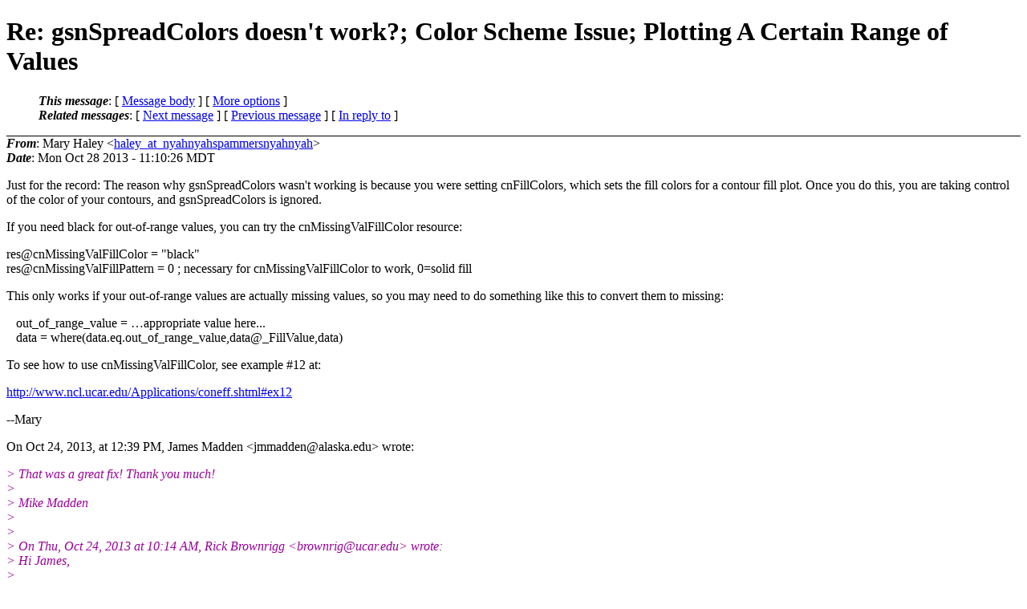

--- FILE ---
content_type: text/html
request_url: https://www.ncl.ucar.edu/Support/talk_archives/2013/3223.html
body_size: 5143
content:
<?xml version="1.0" encoding="windows-1252"?>
<!DOCTYPE html PUBLIC "-//W3C//DTD XHTML 1.0 Strict//EN"
    "http://www.w3.org/TR/xhtml1/DTD/xhtml1-strict.dtd">
<html xmlns="http://www.w3.org/1999/xhtml" lang="en">
<head>
<meta http-equiv="Content-Type" content="text/html; charset=windows-1252" />
<meta name="generator" content="hypermail 2.1.8, see http://www.hypermail.org/" />
<title>ncl-talk 2013 archive: Re: gsnSpreadColors doesn't work?; Color </title>
<meta name="Author" content="Mary Haley (haley_at_nyahnyahspammersnyahnyah)" />
<meta name="Subject" content="Re: gsnSpreadColors doesn't work?; Color Scheme Issue; Plotting A Certain Range of Values" />
<meta name="Date" content="2013-10-28" />
<style type="text/css">
/*<![CDATA[*/
/* To be incorporated in the main stylesheet, don't code it in hypermail! */
body {color: black; background: #ffffff}
dfn {font-weight: bold;}
pre { background-color:inherit;}
.head { border-bottom:1px solid black;}
.foot { border-top:1px solid black;}
th {font-style:italic;}
table { margin-left:2em;}map ul {list-style:none;}
#mid { font-size:0.9em;}
#received { float:right;}
address { font-style:inherit ;}
/*]]>*/
.quotelev1 {color : #990099}
.quotelev2 {color : #ff7700}
.quotelev3 {color : #007799}
.quotelev4 {color : #95c500}
</style>
</head>
<body>
<div class="head">
<h1>Re: gsnSpreadColors doesn't work?; Color Scheme Issue; Plotting A Certain Range of Values</h1>
<!-- received="Mon Oct 28 11:10:49 2013" -->
<!-- isoreceived="20131028171049" -->
<!-- sent="Mon, 28 Oct 2013 11:10:26 -0600" -->
<!-- isosent="20131028171026" -->
<!-- name="Mary Haley" -->
<!-- email="haley_at_nyahnyahspammersnyahnyah" -->
<!-- subject="Re: gsnSpreadColors doesn't work?; Color Scheme Issue; Plotting A Certain Range of Values" -->
<!-- id="BC58A8D6-9181-4E4B-A6D1-4ABB63349EF3_at_ucar.edu" -->
<!-- charset="windows-1252" -->
<!-- inreplyto="CAB6p+NHBDPNREvbvehtTvhc0sinB+Xzw565O9Gf6v6ULgM2sFw&#64;mail.gmail.com" -->
<!-- expires="-1" -->
<map id="navbar" name="navbar">
<ul class="links">
<li>
<dfn>This message</dfn>:
[ <a href="#start" name="options1" id="options1" tabindex="1">Message body</a> ]
 [ <a href="#options2">More options</a> ]
</li>
<li>
<dfn>Related messages</dfn>:
<!-- unext="start" -->
[ <a href="3224.html" title="Dennis Shea: &quot;Re: daily climatology&quot;">Next message</a> ]
[ <a href="3222.html" title="Dennis Shea: &quot;Re: Problem with shaec&quot;">Previous message</a> ]
[ <a href="3178.html" title="James Madden: &quot;Re: gsnSpreadColors doesn't work?; Color Scheme Issue; Plotting A Certain Range of Values&quot;">In reply to</a> ]
<!-- unextthread="start" -->
<!-- ureply="end" -->
</li>
</ul>
</map>
</div>
<!-- body="start" -->
<div class="mail">
<address class="headers">
<span id="from">
<dfn>From</dfn>: Mary Haley &lt;<a href="mailto:haley_at_nyahnyahspammersnyahnyah?Subject=Re:%20gsnSpreadColors%20doesn't%20work?;%20Color%20Scheme%20Issue;%20Plotting%20A%20Certain%20Range%20of%20Values">haley_at_nyahnyahspammersnyahnyah</a>&gt;
</span><br />
<span id="date"><dfn>Date</dfn>: Mon Oct 28 2013 - 11:10:26 MDT</span><br />
</address>
<p>
Just for the record: The reason why gsnSpreadColors wasn't working is because you were setting cnFillColors, which sets the fill colors for a contour fill plot. Once you do this, you are taking control of the color of your contours, and gsnSpreadColors is ignored.
<br />
<p>If you need black for out-of-range values, you can try the cnMissingValFillColor resource:
<br />
<p>res&#64;cnMissingValFillColor = &quot;black&quot;
<br />
res&#64;cnMissingValFillPattern = 0        ; necessary for cnMissingValFillColor to work, 0=solid fill
<br />
<p>This only works if your out-of-range values are actually missing values, so you may need to do something like this to convert them to missing:
<br />
<p>&nbsp;&nbsp;&nbsp;out_of_range_value = …appropriate value here...
<br />
&nbsp;&nbsp;&nbsp;data = where(data.eq.out_of_range_value,data&#64;_FillValue,data)
<br />
<p>To see how to use cnMissingValFillColor, see example #12 at:
<br />
<p><a href="http://www.ncl.ucar.edu/Applications/coneff.shtml#ex12">http://www.ncl.ucar.edu/Applications/coneff.shtml#ex12</a>
<br />
<p>--Mary
<br />
<p><p><p>On Oct 24, 2013, at 12:39 PM, James Madden &lt;jmmadden&#64;alaska&#46;<!--nospam-->edu&gt; wrote:
<br />
<p><em class="quotelev1">&gt; That was a great fix!  Thank you much!
</em><br />
<em class="quotelev1">&gt; 
</em><br />
<em class="quotelev1">&gt; Mike Madden
</em><br />
<em class="quotelev1">&gt; 
</em><br />
<em class="quotelev1">&gt; 
</em><br />
<em class="quotelev1">&gt; On Thu, Oct 24, 2013 at 10:14 AM, Rick Brownrigg &lt;brownrig&#64;ucar&#46;<!--nospam-->edu&gt; wrote:
</em><br />
<em class="quotelev1">&gt; Hi James,
</em><br />
<em class="quotelev1">&gt; 
</em><br />
<em class="quotelev1">&gt; Not sure why gsnSpreadColors is not working for you (I don't see it in your script however).  But you might try:
</em><br />
<em class="quotelev1">&gt; 
</em><br />
<em class="quotelev1">&gt;   colorMap = read_colormap_file(&quot;BlAqGrYeOrRe&quot;)
</em><br />
<em class="quotelev1">&gt;   res&#64;cnFillPalette = colorMap
</em><br />
<em class="quotelev1">&gt;   res&#64;cnSpanFillPalette = True
</em><br />
<em class="quotelev1">&gt; 
</em><br />
<em class="quotelev1">&gt; I'm uncertain whether leaving &quot;res&#64;cnFillColors = (/1/)&quot; will still get you your black background&#46;<!--nospam-->  It might be the case you need to set the first element of colorMap to black:
</em><br />
<em class="quotelev1">&gt; 
</em><br />
<em class="quotelev1">&gt;   colorMap(0,:) = (/ 0., 0., 0., 1./)   ; read_colormap_map() returns 4-tuples
</em><br />
<em class="quotelev1">&gt; 
</em><br />
<em class="quotelev1">&gt; This is untested, but hopefully it helps…
</em><br />
<em class="quotelev1">&gt; Rick
</em><br />
<em class="quotelev1">&gt; 
</em><br />
<em class="quotelev1">&gt; On Oct 24, 2013, at 11:41 AM, James Madden &lt;jmmadden&#64;alaska&#46;<!--nospam-->edu&gt; wrote:
</em><br />
<em class="quotelev1">&gt; 
</em><br />
<em class="quotelev2">&gt;&gt; Hello everyone,
</em><br />
<em class="quotelev2">&gt;&gt; 
</em><br />
<em class="quotelev2">&gt;&gt; I am plotting Attenuated Depolarization Ratio from CALIPSO data, and I am trying to put more emphasis on the smoke particles that has a typical depolarization value of 0.05.  Depolarization ranges, on typical plots, from 0 to 1, and I am trying to take a specific part of that range and look more closely at the values I want.
</em><br />
<em class="quotelev2">&gt;&gt; 
</em><br />
<em class="quotelev2">&gt;&gt; I shorted the range, from 0 to 0.4, and the values increase irregularly.  This can be found at res&#64;cnLevels&#46;<!--nospam-->
</em><br />
<em class="quotelev2">&gt;&gt; 
</em><br />
<em class="quotelev2">&gt;&gt; The problem is my color scheme is not allowing me to go into much detail.  I want a background of black to exclude the values outside of my range, but then the color scheme doesn't go from Blue to Red.  It just stops around light blue (probably because it still thinks the range is from 0 to 1?).
</em><br />
<em class="quotelev2">&gt;&gt; 
</em><br />
<em class="quotelev2">&gt;&gt; I need black for the values outside of my range, and the full color plot spread over all values (that is from blue to red) within my specified range.  Reiterating my range is from 0 to 0.4, and the values increase irregularly.
</em><br />
<em class="quotelev2">&gt;&gt; 
</em><br />
<em class="quotelev2">&gt;&gt; When I use gsnSpreadColors, the plot doesn't change. 
</em><br />
<em class="quotelev2">&gt;&gt; 
</em><br />
<em class="quotelev2">&gt;&gt; Thank you much.  I have attached a picture of my current plot, and the code is below.
</em><br />
<em class="quotelev2">&gt;&gt; 
</em><br />
<em class="quotelev2">&gt;&gt; 
</em><br />
<em class="quotelev2">&gt;&gt; ;**************************************************
</em><br />
<em class="quotelev2">&gt;&gt; ; This will plot CALIPSO data for your domain
</em><br />
<em class="quotelev2">&gt;&gt; ; Author:  Cory Wolff from UCAR (thank him in thesis!), edits by J. Madden
</em><br />
<em class="quotelev2">&gt;&gt; ;**************************************************
</em><br />
<em class="quotelev2">&gt;&gt; load &quot;$NCARG_ROOT/lib/ncarg/nclscripts/csm/gsn_code.ncl&quot;
</em><br />
<em class="quotelev2">&gt;&gt; load &quot;$NCARG_ROOT/lib/ncarg/nclscripts/csm/gsn_csm.ncl&quot;
</em><br />
<em class="quotelev2">&gt;&gt; load &quot;$NCARG_ROOT/lib/ncarg/nclscripts/csm/contributed.ncl&quot;
</em><br />
<em class="quotelev2">&gt;&gt; load &quot;$NCARG_ROOT/lib/ncarg/nclscripts/csm/shea_util.ncl&quot;
</em><br />
<em class="quotelev2">&gt;&gt; load &quot;$NCARG_ROOT/lib/ncarg/nclscripts/contrib/ut_string.ncl&quot;
</em><br />
<em class="quotelev2">&gt;&gt; load &quot;color_map.ncl&quot;
</em><br />
<em class="quotelev2">&gt;&gt; ;**************************************************
</em><br />
<em class="quotelev2">&gt;&gt; begin
</em><br />
<em class="quotelev2">&gt;&gt; 
</em><br />
<em class="quotelev2">&gt;&gt; ; --- Read Calipso Data ------------;
</em><br />
<em class="quotelev2">&gt;&gt;  fili = systemfunc(&quot;ls /import/archive/u1/uaf/jmmadden/WILDFIRE2009/CALIPSOdata/SUBSETS/CAL_LID*&quot;)
</em><br />
<em class="quotelev2">&gt;&gt;  nfil = dimsizes(fili)  ; this is 26
</em><br />
<em class="quotelev2">&gt;&gt; 
</em><br />
<em class="quotelev2">&gt;&gt;  f = addfiles(fili + &quot;.hdf&quot;,&quot;r&quot;)
</em><br />
<em class="quotelev2">&gt;&gt; wks = gsn_open_wks(&quot;x11&quot;,&quot;depol&quot;)
</em><br />
<em class="quotelev2">&gt;&gt; ;wks = gsn_open_wks(&quot;pdf&quot;,&quot;depol&quot;)
</em><br />
<em class="quotelev2">&gt;&gt; 
</em><br />
<em class="quotelev2">&gt;&gt; 
</em><br />
<em class="quotelev2">&gt;&gt; do ifile = 0, nfil-1
</em><br />
<em class="quotelev2">&gt;&gt; 
</em><br />
<em class="quotelev2">&gt;&gt; ; YOU NEED THE RATIO OF PERPENDICULAR ATTENUATED BACKSCATTER OVER TOTAL ATTENUATED BACKSCATTER, BOTH AT 532 TO GET ATTENUATED DEPOLARIZATION RATIO
</em><br />
<em class="quotelev2">&gt;&gt; 
</em><br />
<em class="quotelev2">&gt;&gt;   tot = f[ifile]-&gt;Total_Attenuated_Backscatter_532
</em><br />
<em class="quotelev2">&gt;&gt;   perp = f[ifile]-&gt;Perpendicular_Attenuated_Backscatter_532
</em><br />
<em class="quotelev2">&gt;&gt;   back1 = perp/tot
</em><br />
<em class="quotelev2">&gt;&gt;   back1!0 = &quot;first&quot;
</em><br />
<em class="quotelev2">&gt;&gt;   back1!1 = &quot;second&quot;
</em><br />
<em class="quotelev2">&gt;&gt; dims = getvardims(back1)
</em><br />
<em class="quotelev2">&gt;&gt; 
</em><br />
<em class="quotelev2">&gt;&gt;    ; Reverse the vertical array
</em><br />
<em class="quotelev2">&gt;&gt;    back1 = back1(:,::-1)
</em><br />
<em class="quotelev2">&gt;&gt; 
</em><br />
<em class="quotelev2">&gt;&gt;    ; Reorder using string dimension names
</em><br />
<em class="quotelev2">&gt;&gt;    back = back1(second|:,first|:)
</em><br />
<em class="quotelev2">&gt;&gt; ;   back = back1($dims(1)$|:,$dims(0)$|:)
</em><br />
<em class="quotelev2">&gt;&gt;    back&#64;_FillValue = -9999
</em><br />
<em class="quotelev2">&gt;&gt;    back&#64;units = &quot;km~S~-1~NN~ sr~S~-1~NN~&quot;
</em><br />
<em class="quotelev2">&gt;&gt; 
</em><br />
<em class="quotelev2">&gt;&gt;    ; Get the lat and lon arrays for the x-axis
</em><br />
<em class="quotelev2">&gt;&gt;    lat = (/f[ifile]-&gt;Latitude/)
</em><br />
<em class="quotelev2">&gt;&gt;    lon = (/f[ifile]-&gt;Longitude/)
</em><br />
<em class="quotelev2">&gt;&gt; 
</em><br />
<em class="quotelev2">&gt;&gt;  xlabel = sprintf(&quot;%.2f&quot;,lat)+&quot;~C~&quot;+sprintf(&quot;%.2f&quot;,lon)
</em><br />
<em class="quotelev2">&gt;&gt; 
</em><br />
<em class="quotelev2">&gt;&gt;    ; Work with the time fields to get a valid time string
</em><br />
<em class="quotelev2">&gt;&gt;    time = (/f[ifile]-&gt;Profile_Time/)
</em><br />
<em class="quotelev2">&gt;&gt;    time&#64;units = &quot;seconds since 1993-01-01 00:00&quot;
</em><br />
<em class="quotelev2">&gt;&gt;    tstring = ut_string(time(:,0), &quot;%Y-%N-%D %H:%M:%S&quot;)
</em><br />
<em class="quotelev2">&gt;&gt; 
</em><br />
<em class="quotelev2">&gt;&gt;    ; Set stride intervals for x-axis
</em><br />
<em class="quotelev2">&gt;&gt;   stride = dimsizes(tstring)/15
</em><br />
<em class="quotelev2">&gt;&gt; 
</em><br />
<em class="quotelev2">&gt;&gt;    ; Get the altitude values.
</em><br />
<em class="quotelev2">&gt;&gt;    hgt    = asciiread(&quot;lidar_altitudes.txt&quot;, -1, &quot;float&quot;)
</em><br />
<em class="quotelev2">&gt;&gt;    hgt = hgt(::-1) ; Reverse this array too
</em><br />
<em class="quotelev2">&gt;&gt;    hgt!0  = &quot;hgt&quot;
</em><br />
<em class="quotelev2">&gt;&gt;    hgt&#64;long_name = &quot;Altitude, km&quot;
</em><br />
<em class="quotelev2">&gt;&gt;    hgt&#64;units     = &quot;km&quot;
</em><br />
<em class="quotelev2">&gt;&gt; 
</em><br />
<em class="quotelev2">&gt;&gt; printVarSummary(hgt)
</em><br />
<em class="quotelev2">&gt;&gt; 
</em><br />
<em class="quotelev2">&gt;&gt;    ; Assign new dimensions and attributes
</em><br />
<em class="quotelev2">&gt;&gt;    back!0 = &quot;hgt&quot;
</em><br />
<em class="quotelev2">&gt;&gt;    back&amp;hgt = hgt
</em><br />
<em class="quotelev2">&gt;&gt;    xcoord = ispan(0,dimsizes(lat(:,0)) - 1,1)
</em><br />
<em class="quotelev2">&gt;&gt;    back!1 = &quot;xcoord&quot;
</em><br />
<em class="quotelev2">&gt;&gt;    back&amp;xcoord = xcoord
</em><br />
<em class="quotelev2">&gt;&gt; 
</em><br />
<em class="quotelev2">&gt;&gt; ;*************************
</em><br />
<em class="quotelev2">&gt;&gt; ; create plot
</em><br />
<em class="quotelev2">&gt;&gt; ;*************************
</em><br />
<em class="quotelev2">&gt;&gt;    setvalues NhlGetWorkspaceObjectId()
</em><br />
<em class="quotelev2">&gt;&gt;         &quot;wsMaximumSize&quot;: 300000000
</em><br />
<em class="quotelev2">&gt;&gt;    end setvalues
</em><br />
<em class="quotelev2">&gt;&gt; 
</em><br />
<em class="quotelev2">&gt;&gt;    gsn_define_colormap(wks, &quot;BlAqGrYeOrRe&quot;)
</em><br />
<em class="quotelev2">&gt;&gt; 
</em><br />
<em class="quotelev2">&gt;&gt;    res = True
</em><br />
<em class="quotelev2">&gt;&gt;    res&#64;cnFillOn            = True            ; color plot desired
</em><br />
<em class="quotelev2">&gt;&gt;    res&#64;cnLinesOn           = False
</em><br />
<em class="quotelev2">&gt;&gt;    
</em><br />
<em class="quotelev2">&gt;&gt;    ; set a black background
</em><br />
<em class="quotelev2">&gt;&gt;    res&#64;cnFillColors        = (/1/)    ; 1 is black
</em><br />
<em class="quotelev2">&gt;&gt;    res&#64;cnRasterModeOn      = True
</em><br />
<em class="quotelev2">&gt;&gt;    res&#64;gsnAddCyclic        = False
</em><br />
<em class="quotelev2">&gt;&gt;    res&#64;gsnMaximize         = True
</em><br />
<em class="quotelev2">&gt;&gt;    res&#64;gsnLeftString       = &quot;UTC: &quot;+tstring(0)+&quot; to &quot;+tstring(dimsizes(tstring)-1)
</em><br />
<em class="quotelev2">&gt;&gt;    res&#64;tiMainString        = &quot;Attenuated Depolarization Ratio&quot;
</em><br />
<em class="quotelev2">&gt;&gt;    res&#64;tiMainFontHeightF   = 0&#46;<!--nospam-->025
</em><br />
<em class="quotelev2">&gt;&gt;    res&#64;tiYAxisFontHeightF  = 0&#46;<!--nospam-->02
</em><br />
<em class="quotelev2">&gt;&gt;    res&#64;cnLevelSelectionMode = &quot;ExplicitLevels&quot;
</em><br />
<em class="quotelev2">&gt;&gt;    res&#64;cnLevels = (/0&#46;<!--nospam-->0,0.005,0.01,0.015,0.02,0.025,0.05,0.075,0.1,0.15,0.2,0.3,0.4/)
</em><br />
<em class="quotelev2">&gt;&gt;    res&#64;lbLabelStrings = (/0&#46;<!--nospam-->0,0.005,0.01,0.015,0.02,0.025,0.05,0.075,0.1,0.15,0.2,0.3,0.4/)
</em><br />
<em class="quotelev2">&gt;&gt; 
</em><br />
<em class="quotelev2">&gt;&gt;    res&#64;tmXTOn = False
</em><br />
<em class="quotelev2">&gt;&gt;    res&#64;tmXBMode = &quot;Explicit&quot;
</em><br />
<em class="quotelev2">&gt;&gt;    res&#64;tmXBValues = xcoord(::stride)
</em><br />
<em class="quotelev2">&gt;&gt;    res&#64;tmXBLabels = xlabel(::stride,0)
</em><br />
<em class="quotelev2">&gt;&gt;    res&#64;tmXBLabelFontHeightF = 0&#46;<!--nospam-->01
</em><br />
<em class="quotelev2">&gt;&gt; 
</em><br />
<em class="quotelev2">&gt;&gt; ; Set a vertical range of 5 km.
</em><br />
<em class="quotelev2">&gt;&gt;    res&#64;trYMaxF = 5
</em><br />
<em class="quotelev2">&gt;&gt; 
</em><br />
<em class="quotelev2">&gt;&gt;    res&#64;lbLabelFontHeightF = 0&#46;<!--nospam-->01
</em><br />
<em class="quotelev2">&gt;&gt;    res&#64;lbLabelAngleF = 0&#46;<!--nospam-->0
</em><br />
<em class="quotelev2">&gt;&gt;    res&#64;lbOrientation = &quot;vertical&quot;
</em><br />
<em class="quotelev2">&gt;&gt;    res&#64;vpWidthF = 1&#46;<!--nospam-->0
</em><br />
<em class="quotelev2">&gt;&gt; 
</em><br />
<em class="quotelev2">&gt;&gt;    res&#64;gsnDraw = True
</em><br />
<em class="quotelev2">&gt;&gt;    res&#64;gsnFrame = False
</em><br />
<em class="quotelev2">&gt;&gt; 
</em><br />
<em class="quotelev2">&gt;&gt;   plot = gsn_csm_contour(wks,back,res)
</em><br />
<em class="quotelev2">&gt;&gt; 
</em><br />
<em class="quotelev2">&gt;&gt;    frame(wks)
</em><br />
<em class="quotelev2">&gt;&gt; 
</em><br />
<em class="quotelev2">&gt;&gt; 
</em><br />
<em class="quotelev2">&gt;&gt; delete(tot)
</em><br />
<em class="quotelev2">&gt;&gt; delete(perp)
</em><br />
<em class="quotelev2">&gt;&gt; delete(back)
</em><br />
<em class="quotelev2">&gt;&gt; delete(back1)
</em><br />
<em class="quotelev2">&gt;&gt; delete(lat)
</em><br />
<em class="quotelev2">&gt;&gt; delete(lon)
</em><br />
<em class="quotelev2">&gt;&gt; delete(xlabel)
</em><br />
<em class="quotelev2">&gt;&gt; delete(time)
</em><br />
<em class="quotelev2">&gt;&gt; delete(tstring)
</em><br />
<em class="quotelev2">&gt;&gt; delete(xcoord)
</em><br />
<em class="quotelev2">&gt;&gt; 
</em><br />
<em class="quotelev2">&gt;&gt; end do
</em><br />
<em class="quotelev2">&gt;&gt; end
</em><br />
<em class="quotelev2">&gt;&gt; 
</em><br />
<em class="quotelev2">&gt;&gt; -- 
</em><br />
<em class="quotelev2">&gt;&gt; Mike Madden
</em><br />
<em class="quotelev2">&gt;&gt; Graduate Research Assistant 
</em><br />
<em class="quotelev2">&gt;&gt; Department of Atmospheric Sciences 
</em><br />
<em class="quotelev2">&gt;&gt; University of Alaska Fairbanks
</em><br />
<em class="quotelev2">&gt;&gt; IARC 338N
</em><br />
<em class="quotelev2">&gt;&gt; Office:  (907) 474-7618
</em><br />
<em class="quotelev2">&gt;&gt; Cell: (417) 439-2830
</em><br />
<em class="quotelev2">&gt;&gt; ---------------------------------------------------------------------
</em><br />
<em class="quotelev2">&gt;&gt; &quot;Buy the ticket, take the ride.&quot;  Hunter S. Thompson
</em><br />
<em class="quotelev2">&gt;&gt; &lt;depol.JPG&gt;_______________________________________________
</em><br />
<em class="quotelev2">&gt;&gt; ncl-talk mailing list
</em><br />
<em class="quotelev2">&gt;&gt; List instructions, subscriber options, unsubscribe:
</em><br />
<em class="quotelev2">&gt;&gt; <a href="http://mailman.ucar.edu/mailman/listinfo/ncl-talk">http://mailman.ucar.edu/mailman/listinfo/ncl-talk</a>
</em><br />
<em class="quotelev1">&gt; 
</em><br />
<em class="quotelev1">&gt; 
</em><br />
<em class="quotelev1">&gt; 
</em><br />
<em class="quotelev1">&gt; 
</em><br />
<em class="quotelev1">&gt; -- 
</em><br />
<em class="quotelev1">&gt; Mike Madden
</em><br />
<em class="quotelev1">&gt; Graduate Research Assistant 
</em><br />
<em class="quotelev1">&gt; Department of Atmospheric Sciences 
</em><br />
<em class="quotelev1">&gt; University of Alaska Fairbanks
</em><br />
<em class="quotelev1">&gt; IARC 338N
</em><br />
<em class="quotelev1">&gt; Office:  (907) 474-7618
</em><br />
<em class="quotelev1">&gt; Cell: (417) 439-2830
</em><br />
<em class="quotelev1">&gt; ---------------------------------------------------------------------
</em><br />
<em class="quotelev1">&gt; &quot;Buy the ticket, take the ride.&quot;  Hunter S. Thompson
</em><br />
<em class="quotelev1">&gt; _______________________________________________
</em><br />
<em class="quotelev1">&gt; ncl-talk mailing list
</em><br />
<em class="quotelev1">&gt; List instructions, subscriber options, unsubscribe:
</em><br />
<em class="quotelev1">&gt; <a href="http://mailman.ucar.edu/mailman/listinfo/ncl-talk">http://mailman.ucar.edu/mailman/listinfo/ncl-talk</a>
</em><br />
<p>_______________________________________________
<br />
ncl-talk mailing list
<br />
List instructions, subscriber options, unsubscribe:
<br />
<a href="http://mailman.ucar.edu/mailman/listinfo/ncl-talk">http://mailman.ucar.edu/mailman/listinfo/ncl-talk</a>
<br />
<span id="received"><dfn>Received on</dfn> Mon Oct 28 11:10:49 2013</span>
</div>
<!-- body="end" -->
<div class="foot">
<map id="navbarfoot" name="navbarfoot" title="Related messages">
<ul class="links">
<li><dfn>This message</dfn>: [ <a href="#start">Message body</a> ]</li>
<!-- lnext="start" -->
<li><dfn>Next message</dfn>: <a href="3224.html" title="Next message in the list">Dennis Shea: "Re: daily climatology"</a></li>
<li><dfn>Previous message</dfn>: <a href="3222.html" title="Previous message in the list">Dennis Shea: "Re: Problem with shaec"</a></li>
<li><dfn>In reply to</dfn>: <a href="3178.html" title="Message to which this message replies">James Madden: "Re: gsnSpreadColors doesn't work?; Color Scheme Issue; Plotting A Certain Range of Values"</a></li>
<!-- lnextthread="start" -->
<!-- lreply="end" -->
</ul>
<ul class="links">
<li><a name="options2" id="options2"></a><dfn>Contemporary messages sorted</dfn>: [ <a href="date.html#3223" title="Contemporary messages by date">By Date</a> ] [ <a href="index.html#3223" title="Contemporary discussion threads">By Thread</a> ] [ <a href="subject.html#3223" title="Contemporary messages by subject">By Subject</a> ] [ <a href="author.html#3223" title="Contemporary messages by author">By Author</a> ] [ <a href="attachment.html" title="Contemporary messages by attachment">By messages with attachments</a> ]</li>
</ul>
</map>
</div>
<!-- trailer="footer" -->
<p><small><em>
This archive was generated by <a href="http://www.hypermail.org/">hypermail 2.1.8</a> 
: Fri Nov 01 2013 - 08:58:14 MDT
</em></small></p>
</body>
</html>
